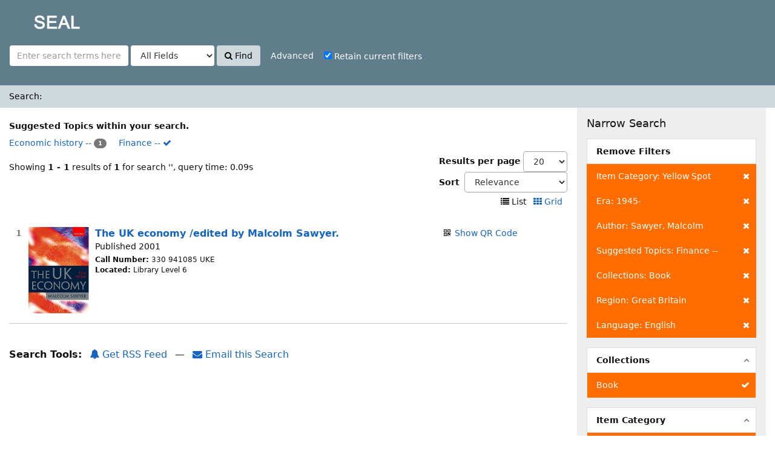

--- FILE ---
content_type: text/html; charset=UTF-8
request_url: http://iicplibrary.newinti.edu.my:8080/seal/Search/Results?filter%5B%5D=itemcategory%3A%22Yellow+Spot%22&filter%5B%5D=era_facet%3A%221945-%22&filter%5B%5D=author_facet%3A%22Sawyer%2C+Malcolm%22&filter%5B%5D=topic_facet%3A%22Finance+--%22&filter%5B%5D=collection%3A%22Book%22&filter%5B%5D=geographic_facet%3A%22Great+Britain%22&filter%5B%5D=language%3A%22English%22&type=AllFields
body_size: 34538
content:
<!DOCTYPE html><html lang="en">
  <head>
        <meta charset="utf-8">
    <meta http-equiv="X-UA-Compatible" content="IE=edge"/>
    <meta name="viewport" content="width=device-width,initial-scale=1.0"/>
    <meta http-equiv="Content-Type" content="text/html; charset=UTF-8">
<meta name="Generator" content="SEAL 4.0">    <title>Search Results</title>        <!-- RTL styling -->
        <link href="/seal/themes/sandal/css/compiled.css?_=1512439546" media="all" rel="stylesheet" type="text/css">
<link href="/seal/themes/bootstrap3/css/print.css?_=1512439514" media="print" rel="stylesheet" type="text/css">
<link href="/seal/themes/bootstrap3/css/flex-fallback.css?_=1512439514" media="lt IE 10" rel="stylesheet" type="text/css">
<link href="/seal/themes/bootstrap3/css/vendor/bootstrap-slider.min.css?_=1512439515" media="screen" rel="stylesheet" type="text/css">
<link href="/seal/themes/root/images/vufind-favicon.ico" rel="shortcut icon" type="image/x-icon">
<link href="/seal/Search/OpenSearch?method=describe" rel="search" type="application/opensearchdescription+xml" title="Library Catalog Search">                <!--[if lt IE 10]><script type="text/javascript" src="/seal/themes/bootstrap3/js/vendor/base64.js?_=1512439517"></script><![endif]-->
<script type="text/javascript" src="/seal/themes/bootstrap3/js/vendor/jquery.min.js?_=1512439518"></script>
<script type="text/javascript" src="/seal/themes/bootstrap3/js/vendor/bootstrap.min.js?_=1512439517"></script>
<script type="text/javascript" src="/seal/themes/bootstrap3/js/vendor/bootstrap-accessibility.min.js?_=1512439517"></script>
<script type="text/javascript" src="/seal/themes/bootstrap3/js/vendor/validator.min.js?_=1512439518"></script>
<script type="text/javascript" src="/seal/themes/bootstrap3/js/lib/form-attr-polyfill.js?_=1512439517"></script>
<script type="text/javascript" src="/seal/themes/bootstrap3/js/lib/autocomplete.js?_=1512439516"></script>
<script type="text/javascript" src="/seal/themes/bootstrap3/js/common.js?_=1512439516"></script>
<script type="text/javascript" src="/seal/themes/bootstrap3/js/lightbox.js?_=1512439516"></script>
<script type="text/javascript" src="/seal/themes/bootstrap3/js/check_item_statuses.js?_=1512439515"></script>
<script type="text/javascript" src="/seal/themes/bootstrap3/js/check_save_statuses.js?_=1512439515"></script>
<script type="text/javascript" src="/seal/themes/bootstrap3/js/preview.js?_=1512439516"></script>
<script type="text/javascript" src="/seal/themes/bootstrap3/js/facets.js?_=1512439516"></script>
<script type="text/javascript" src="/seal/themes/bootstrap3/js/vendor/bootstrap-slider.min.js?_=1512439517"></script>
<script type="text/javascript">
    //<!--
    var userIsLoggedIn = false;
    //-->
</script>
<script type="text/javascript">
    //<!--
    VuFind.path = '/seal';
VuFind.defaultSearchBackend = 'Solr';
VuFind.addTranslations({"qrcode_hide": "Hide QR Code","qrcode_show": "Show QR Code","add_tag_success": "Tags Saved","bulk_email_success": "Your item(s) were emailed","bulk_noitems_advice": "No items were selected. Please click on a checkbox next to an item and try again.","bulk_save_success": "Your item(s) were saved successfully","close": "close","collection_empty": "No items to display.","error_occurred": "An error has occurred","go_to_list": "Go to List","libphonenumber_invalid": "Phone number invalid","libphonenumber_invalidcountry": "Invalid country calling code","libphonenumber_invalidregion": "Invalid region code:","libphonenumber_notanumber": "The string supplied did not seem to be a phone number","libphonenumber_toolong": "The string supplied is too long to be a phone number","libphonenumber_tooshort": "The string supplied is too short to be a phone number","libphonenumber_tooshortidd": "Phone number too short after IDD","loading": "Loading","more": "more","number_thousands_separator": ",","sms_success": "Message sent.","Phone number invalid": "Phone number invalid","Invalid country calling code": "Invalid country calling code","Invalid region code": "Invalid region code:","The string supplied did not seem to be a phone number": "The string supplied did not seem to be a phone number","The string supplied is too long to be a phone number": "The string supplied is too long to be a phone number","The string supplied is too short to be a phone number": "The string supplied is too short to be a phone number","Phone number too short after IDD": "Phone number too short after IDD"});
    //-->
</script>  </head>
  <body class="template-dir-search template-name-results ">
<!-- Go to www.addthis.com/dashboard to customize your tools
<script type="text/javascript" src="//s7.addthis.com/js/300/addthis_widget.js#pubid=ra-5975be45c97fce20"></script>  -->



       <header class="hidden-print">
              <span class="sr-only">Showing <strong>1 - 1</strong> results of <strong>1</strong> for search '<strong></strong>'</span>
            <a class="sr-only" href="#content">Skip to content</a>
      <div class="banner container navbar">
  <div class="navbar-header">
    <button type="button" class="navbar-toggle" data-toggle="collapse" data-target="#header-collapse">
      <span class="sr-only">Toggle navigation</span>
      <i class="fa fa-bars" aria-hidden="true"></i>
    </button>
    <a class="navbar-brand lang-en" href="/seal/">SEAL</a>
  </div>
      <div class="collapse navbar-collapse" id="header-collapse">
      <nav>
        <ul role="navigation" class="nav navbar-nav navbar-right flip">
                              
          
                  </ul>
      </nav>
    </div>
  </div>
  <div class="search container navbar">
    <nav class="nav searchbox hidden-print">
        <form id="searchForm" class="searchForm navbar-form navbar-left flip" method="get" action="/seal/Search/Results" name="searchForm" autocomplete="off">
            <input id="searchForm_lookfor" class="searchForm_lookfor form-control search-query autocomplete searcher:Solr" type="text" name="lookfor" value="" placeholder="Enter search terms here..." />
          <select id="searchForm_type" class="searchForm_type form-control" name="type" data-native-menu="false">
                  <option value="AllFields" selected="selected">All Fields</option>
                  <option value="Title">Title</option>
                  <option value="Author">Author</option>
                  <option value="Subject">Subject</option>
                  <option value="CallNumber">Call Number</option>
                  <option value="ISN">ISBN/ISSN</option>
                  <option value="barcode">Accession No</option>
                  <option value="controlno">Control No</option>
              </select>
        <button type="submit" class="btn btn-primary"><i class="fa fa-search" aria-hidden="true"></i> Find</button>
          <a href="/seal/Search/Advanced?edit=139992068" class="btn btn-link" rel="nofollow">Advanced</a>
        
                        <div class="checkbox">
        <label>
          <input onChange="$('.applied-filter').click()" type="checkbox" checked="checked" class="searchFormKeepFilters"/>
          Retain current filters        </label>
      </div>
      <div class="hidden">
                  <input class="applied-filter" id="applied_filter_1" type="checkbox" checked="checked" name="filter[]" value="itemcategory&#x3A;&quot;Yellow&#x20;Spot&quot;" />
          <label for="applied_filter_1">itemcategory:&quot;Yellow Spot&quot;</label>
                  <input class="applied-filter" id="applied_filter_2" type="checkbox" checked="checked" name="filter[]" value="era_facet&#x3A;&quot;1945-&quot;" />
          <label for="applied_filter_2">era_facet:&quot;1945-&quot;</label>
                  <input class="applied-filter" id="applied_filter_3" type="checkbox" checked="checked" name="filter[]" value="author_facet&#x3A;&quot;Sawyer,&#x20;Malcolm&quot;" />
          <label for="applied_filter_3">author_facet:&quot;Sawyer, Malcolm&quot;</label>
                  <input class="applied-filter" id="applied_filter_4" type="checkbox" checked="checked" name="filter[]" value="topic_facet&#x3A;&quot;Finance&#x20;--&quot;" />
          <label for="applied_filter_4">topic_facet:&quot;Finance --&quot;</label>
                  <input class="applied-filter" id="applied_filter_5" type="checkbox" checked="checked" name="filter[]" value="collection&#x3A;&quot;Book&quot;" />
          <label for="applied_filter_5">collection:&quot;Book&quot;</label>
                  <input class="applied-filter" id="applied_filter_6" type="checkbox" checked="checked" name="filter[]" value="geographic_facet&#x3A;&quot;Great&#x20;Britain&quot;" />
          <label for="applied_filter_6">geographic_facet:&quot;Great Britain&quot;</label>
                  <input class="applied-filter" id="applied_filter_7" type="checkbox" checked="checked" name="filter[]" value="language&#x3A;&quot;English&quot;" />
          <label for="applied_filter_7">language:&quot;English&quot;</label>
                      </div>
            <input type="hidden" name="limit" value="20" /><input type="hidden" name="sort" value="relevance" />  </form>
    </nav>
  </div>
    </header>
    <nav class="breadcrumbs">
      <div class="container">
                  <ul class="breadcrumb hidden-print">
                          <li class="active">Search: </li>                      </ul>
              </div>
    </nav>
    <div role="main" class="main">
      <div id="content" class="container">
        
<div class="mainbody left">
                          <div class="top-facets">
      <strong>Suggested Topics within your search.</strong><br />
                    <span class="facet ">
                      <a href="/seal/Search/Results?filter%5B%5D=itemcategory%3A%22Yellow+Spot%22&amp;filter%5B%5D=era_facet%3A%221945-%22&amp;filter%5B%5D=author_facet%3A%22Sawyer%2C+Malcolm%22&amp;filter%5B%5D=topic_facet%3A%22Finance+--%22&amp;filter%5B%5D=collection%3A%22Book%22&amp;filter%5B%5D=geographic_facet%3A%22Great+Britain%22&amp;filter%5B%5D=language%3A%22English%22&amp;filter%5B%5D=topic_facet%3A%22Economic+history+--%22&amp;type=AllFields">
              Economic history --<!--
         --></a>
            <span class="badge">1                          </span>
                  </span>
                              <span class="facet ">
                      <a href="/seal/Search/Results?filter%5B%5D=itemcategory%3A%22Yellow+Spot%22&amp;filter%5B%5D=era_facet%3A%221945-%22&amp;filter%5B%5D=author_facet%3A%22Sawyer%2C+Malcolm%22&amp;filter%5B%5D=collection%3A%22Book%22&amp;filter%5B%5D=geographic_facet%3A%22Great+Britain%22&amp;filter%5B%5D=language%3A%22English%22&amp;type=AllFields" class="applied">
              Finance -- <i class="fa fa-check" aria-hidden="true"></i><!--
         --></a>
                  </span>
                                </div>
                      <nav class="search-header hidden-print">
    <div class="search-stats">
                          Showing <strong>1 - 1</strong> results of <strong>1</strong> for search '<strong></strong>', query time: 0.09s          </div>

          <div class="search-controls">
          <form class="form-inline" action="/seal/Search/Results?filter%5B%5D=itemcategory%3A%22Yellow+Spot%22&amp;filter%5B%5D=era_facet%3A%221945-%22&amp;filter%5B%5D=author_facet%3A%22Sawyer%2C+Malcolm%22&amp;filter%5B%5D=topic_facet%3A%22Finance+--%22&amp;filter%5B%5D=collection%3A%22Book%22&amp;filter%5B%5D=geographic_facet%3A%22Great+Britain%22&amp;filter%5B%5D=language%3A%22English%22&amp;type=AllFields" method="post">
    <label for="limit">Results per page</label>
    <select id="limit" name="limit" class="jumpMenu form-control">
              <option value="10">10</option>
              <option value="20" selected="selected">20</option>
              <option value="40">40</option>
              <option value="60">60</option>
              <option value="80">80</option>
              <option value="100">100</option>
          </select>
    <noscript><input type="submit" value="Set" /></noscript>
  </form>
          <form class="search-sort" action="/seal/Search/Results" method="get" name="sort">
    <input type="hidden" name="filter[]" value="itemcategory:&quot;Yellow Spot&quot;" /><input type="hidden" name="filter[]" value="era_facet:&quot;1945-&quot;" /><input type="hidden" name="filter[]" value="author_facet:&quot;Sawyer, Malcolm&quot;" /><input type="hidden" name="filter[]" value="topic_facet:&quot;Finance --&quot;" /><input type="hidden" name="filter[]" value="collection:&quot;Book&quot;" /><input type="hidden" name="filter[]" value="geographic_facet:&quot;Great Britain&quot;" /><input type="hidden" name="filter[]" value="language:&quot;English&quot;" /><input type="hidden" name="type" value="AllFields" />    <label for="sort_options_1">Sort</label>
    <select id="sort_options_1" name="sort" class="jumpMenu form-control">
              <option value="relevance" selected="selected">Relevance</option>
              <option value="year">Date Descending</option>
              <option value="year&#x20;asc">Date Ascending</option>
              <option value="callnumber-sort">Call Number</option>
              <option value="author">Author</option>
              <option value="title">Title</option>
          </select>
    <noscript><input type="submit" class="btn btn-default" value="Set" /></noscript>
  </form>
        <div class="view-buttons hidden-xs">
                          <span title="List&#x20;view&#x20;already&#x20;selected">
            <i class="fa fa-list" alt="List"></i>
      List              </span>
            &nbsp;
                        <a href="?filter%5B%5D=itemcategory%3A%22Yellow+Spot%22&amp;filter%5B%5D=era_facet%3A%221945-%22&amp;filter%5B%5D=author_facet%3A%22Sawyer%2C+Malcolm%22&amp;filter%5B%5D=topic_facet%3A%22Finance+--%22&amp;filter%5B%5D=collection%3A%22Book%22&amp;filter%5B%5D=geographic_facet%3A%22Great+Britain%22&amp;filter%5B%5D=language%3A%22English%22&amp;type=AllFields&amp;view=grid" title="Switch&#x20;view&#x20;to&#x20;Grid" >
            <i class="fa fa-grid" alt="Grid"></i>
      Grid              </a>
            &nbsp;
      </div>
      </div>
      </nav>
  
      <form id="search-cart-form" method="post" name="bulkActionForm" action="/seal/Cart/SearchResultsBulk" data-lightbox data-lightbox-onsubmit="bulkFormHandler">
          </form>
        <div id="result0" class="result ajaxItem">
        <div class="record-number">
      1    </div>
    <input type="hidden" value="0000011120" class="hiddenId" />
<input type="hidden" value="Solr" class="hiddenSource" />
<div class="media">
          <div class="media-left medium">
       		  <a href="&#x2F;seal&#x2F;Record&#x2F;0000011120" target="_blank">	  <img alt="Cover Image" data-linkpreview="true" class="recordcover" src="&#x2F;seal&#x2F;Cover&#x2F;Show&#x3F;author&#x3D;&amp;callnumber&#x3D;330.941085&#x2B;UKE&amp;size&#x3D;medium&amp;title&#x3D;The&#x2B;UK&#x2B;economy&#x2B;&#x25;2Fedited&#x2B;&#x2B;by&#x2B;Malcolm&#x2B;Sawyer.&amp;recordid&#x3D;0000011120&amp;source&#x3D;Solr&amp;isbn&#x3D;0198776381"/>
	  </a>	 

 
    </div>
        <div class="media-body">
    <div class="result-body">
      <div>
        <a href="/seal/Record/0000011120" class="title getFull" data-view="full">
          The UK economy /edited  by Malcolm Sawyer.        </a>
      </div>

      <div>
                  
                                            Published 2001                                  </div>

                    
      
      <div class="callnumAndLocation ajax-availability hidden">
                  <strong class="hideIfDetailed">Call Number:</strong>
          <span class="callnumber ajax-availability hidden">
            Loading...<br/>
          </span>
          <strong>Located:</strong>
          <span class="location ajax-availability hidden">
            Loading...
          </span>
          <div class="locationDetails"></div>
              </div>

      
      <div class="result-formats">
        
              <!--    <span class="status ajax-availability hidden">
            <span class="label label-default">Loading...</span>
          </span> -->
              </div>

      <div class="result-previews">
        <span class="googlePreviewSpan__link:full,partial;tab:partial"></span><span class="olPreviewSpan__full,partial"></span><span class="hathiPreviewSpan__pd,ic-world,cc-by,cc-by-nd,cc-by-nc-nd,cc-by-nc,cc-by-nc-sa,cc-by-sa,cc-zero,und-world"></span><span class="previewBibkeys ISBN0198776381"></span><div class="googlePreviewDiv"><a title="Preview from Google Books" class="hidden previewGBS ISBN0198776381" target="_blank"><img src="https://www.google.com/intl/en/googlebooks/images/gbs_preview_button1.png" alt="Preview" /></a></div><div class="olPreviewDiv"><a title="Preview from Open Library" class="hidden previewOL ISBN0198776381" target="_blank"><img src="/seal/themes/bootstrap3/images/preview_ol.gif" alt="Preview" /></a></div><div class="hathiPreviewDiv"><a title="Preview from HathiTrust" class="hidden previewHT ISBN0198776381" target="_blank"><img src="/seal/themes/bootstrap3/images/preview_ht.gif" alt="Preview" /></a></div>      </div>
    </div>
    <div class="result-links hidden-print">
                            <span class="hidden-xs">
          <i class="fa fa-fw fa-qrcode" aria-hidden="true"></i> <a href="&#x2F;seal&#x2F;QRCode&#x2F;Show&#x3F;text&#x3D;http&#x25;3A&#x25;2F&#x25;2Fiicplibrary.newinti.edu.my&#x25;3A8080&#x25;2Fseal&#x25;2FRecord&#x25;2F0000011120&amp;level&#x3D;L&amp;size&#x3D;3&amp;margin&#x3D;4" class="qrcodeLink">Show QR Code</a>
          <div class="qrcode hidden">
            <script type="text/template" class="qrCodeImgTag">
              <img alt="QR Code" src="&#x2F;seal&#x2F;QRCode&#x2F;Show&#x3F;text&#x3D;http&#x25;3A&#x25;2F&#x25;2Fiicplibrary.newinti.edu.my&#x25;3A8080&#x25;2Fseal&#x25;2FRecord&#x25;2F0000011120&amp;level&#x3D;L&amp;size&#x3D;3&amp;margin&#x3D;4"/>
            </script>
          </div><br/>
        </span>
      
      
      
            
      <span class="Z3988" title="url_ver&#x3D;Z39.88-2004&amp;ctx_ver&#x3D;Z39.88-2004&amp;ctx_enc&#x3D;info&#x25;3Aofi&#x25;2Fenc&#x25;3AUTF-8&amp;rfr_id&#x3D;info&#x25;3Asid&#x25;2Fvufind.svn.sourceforge.net&#x25;3Agenerator&amp;rft.title&#x3D;The&#x2B;UK&#x2B;economy&#x2B;&#x25;2Fedited&#x2B;&#x2B;by&#x2B;Malcolm&#x2B;Sawyer.&amp;rft.date&#x3D;2001&amp;rft_val_fmt&#x3D;info&#x25;3Aofi&#x25;2Ffmt&#x25;3Akev&#x25;3Amtx&#x25;3Abook&amp;rft.genre&#x3D;book&amp;rft.btitle&#x3D;The&#x2B;UK&#x2B;economy&#x2B;&#x25;2Fedited&#x2B;&#x2B;by&#x2B;Malcolm&#x2B;Sawyer.&amp;rft.au&#x3D;&amp;rft.pub&#x3D;Oxford&#x2B;University&#x2B;Press&#x25;2C&amp;rft.edition&#x3D;15th&#x2B;ed..&amp;rft.isbn&#x3D;0198776381"></span>    </div>
  </div>
  </div>
  </div>
          <ul class="pagination">
    
    
      </ul>

    <div class="searchtools hidden-print">
      <strong>Search Tools:</strong>
      <a href="?filter%5B%5D=itemcategory%3A%22Yellow+Spot%22&amp;filter%5B%5D=era_facet%3A%221945-%22&amp;filter%5B%5D=author_facet%3A%22Sawyer%2C+Malcolm%22&amp;filter%5B%5D=topic_facet%3A%22Finance+--%22&amp;filter%5B%5D=collection%3A%22Book%22&amp;filter%5B%5D=geographic_facet%3A%22Great+Britain%22&amp;filter%5B%5D=language%3A%22English%22&amp;type=AllFields&amp;view=rss"><i class="fa fa-bell" aria-hidden="true"></i> Get RSS Feed</a>
      &mdash;
      <a href="/seal/Search/Email" class="mailSearch" data-lightbox id="mailSearch139992068">
        <i class="fa fa-envelope" aria-hidden="true"></i> Email this Search      </a>
          </div>
  </div>

<div class="sidebar right hidden-print">
        <h4>Narrow Search</h4>
  <div class="facet-group active-filters">
  <div class="title">Remove Filters</div>
                  <a class="facet" href="/seal/Search/Results?filter%5B%5D=era_facet%3A%221945-%22&amp;filter%5B%5D=author_facet%3A%22Sawyer%2C+Malcolm%22&amp;filter%5B%5D=topic_facet%3A%22Finance+--%22&amp;filter%5B%5D=collection%3A%22Book%22&amp;filter%5B%5D=geographic_facet%3A%22Great+Britain%22&amp;filter%5B%5D=language%3A%22English%22&amp;type=AllFields" title="Clear Filter">
        <span class="status"><i class="fa fa-times" aria-hidden="true"></i></span>
                        Item Category: Yellow Spot      </a>
                      <a class="facet" href="/seal/Search/Results?filter%5B%5D=itemcategory%3A%22Yellow+Spot%22&amp;filter%5B%5D=author_facet%3A%22Sawyer%2C+Malcolm%22&amp;filter%5B%5D=topic_facet%3A%22Finance+--%22&amp;filter%5B%5D=collection%3A%22Book%22&amp;filter%5B%5D=geographic_facet%3A%22Great+Britain%22&amp;filter%5B%5D=language%3A%22English%22&amp;type=AllFields" title="Clear Filter">
        <span class="status"><i class="fa fa-times" aria-hidden="true"></i></span>
                        Era: 1945-      </a>
                      <a class="facet" href="/seal/Search/Results?filter%5B%5D=itemcategory%3A%22Yellow+Spot%22&amp;filter%5B%5D=era_facet%3A%221945-%22&amp;filter%5B%5D=topic_facet%3A%22Finance+--%22&amp;filter%5B%5D=collection%3A%22Book%22&amp;filter%5B%5D=geographic_facet%3A%22Great+Britain%22&amp;filter%5B%5D=language%3A%22English%22&amp;type=AllFields" title="Clear Filter">
        <span class="status"><i class="fa fa-times" aria-hidden="true"></i></span>
                        Author: Sawyer, Malcolm      </a>
                      <a class="facet" href="/seal/Search/Results?filter%5B%5D=itemcategory%3A%22Yellow+Spot%22&amp;filter%5B%5D=era_facet%3A%221945-%22&amp;filter%5B%5D=author_facet%3A%22Sawyer%2C+Malcolm%22&amp;filter%5B%5D=collection%3A%22Book%22&amp;filter%5B%5D=geographic_facet%3A%22Great+Britain%22&amp;filter%5B%5D=language%3A%22English%22&amp;type=AllFields" title="Clear Filter">
        <span class="status"><i class="fa fa-times" aria-hidden="true"></i></span>
                        Suggested Topics: Finance --      </a>
                      <a class="facet" href="/seal/Search/Results?filter%5B%5D=itemcategory%3A%22Yellow+Spot%22&amp;filter%5B%5D=era_facet%3A%221945-%22&amp;filter%5B%5D=author_facet%3A%22Sawyer%2C+Malcolm%22&amp;filter%5B%5D=topic_facet%3A%22Finance+--%22&amp;filter%5B%5D=geographic_facet%3A%22Great+Britain%22&amp;filter%5B%5D=language%3A%22English%22&amp;type=AllFields" title="Clear Filter">
        <span class="status"><i class="fa fa-times" aria-hidden="true"></i></span>
                        Collections: Book      </a>
                      <a class="facet" href="/seal/Search/Results?filter%5B%5D=itemcategory%3A%22Yellow+Spot%22&amp;filter%5B%5D=era_facet%3A%221945-%22&amp;filter%5B%5D=author_facet%3A%22Sawyer%2C+Malcolm%22&amp;filter%5B%5D=topic_facet%3A%22Finance+--%22&amp;filter%5B%5D=collection%3A%22Book%22&amp;filter%5B%5D=language%3A%22English%22&amp;type=AllFields" title="Clear Filter">
        <span class="status"><i class="fa fa-times" aria-hidden="true"></i></span>
                        Region: Great Britain      </a>
                      <a class="facet" href="/seal/Search/Results?filter%5B%5D=itemcategory%3A%22Yellow+Spot%22&amp;filter%5B%5D=era_facet%3A%221945-%22&amp;filter%5B%5D=author_facet%3A%22Sawyer%2C+Malcolm%22&amp;filter%5B%5D=topic_facet%3A%22Finance+--%22&amp;filter%5B%5D=collection%3A%22Book%22&amp;filter%5B%5D=geographic_facet%3A%22Great+Britain%22&amp;type=AllFields" title="Clear Filter">
        <span class="status"><i class="fa fa-times" aria-hidden="true"></i></span>
                        Language: English      </a>
      </div>
      <div class="facet-group" id="side-panel-collection">
      <div class="title" data-toggle="collapse" href="#side-collapse-collection" >
        Collections      </div>
      <div id="side-collapse-collection" class="collapse in">
                                                      
        <a href="/seal/Search/Results?filter%5B%5D=itemcategory%3A%22Yellow+Spot%22&amp;filter%5B%5D=era_facet%3A%221945-%22&amp;filter%5B%5D=author_facet%3A%22Sawyer%2C+Malcolm%22&amp;filter%5B%5D=topic_facet%3A%22Finance+--%22&amp;filter%5B%5D=geographic_facet%3A%22Great+Britain%22&amp;filter%5B%5D=language%3A%22English%22&amp;type=AllFields" class="facet facetAND active">
  
      <span class="status"><i class="fa fa-check" aria-hidden="true"></i></span>
  
      <span class="text">
  
  
  Book
        </span>
    </a>
  
                        </div>
    </div>
      <div class="facet-group" id="side-panel-itemcategory">
      <div class="title" data-toggle="collapse" href="#side-collapse-itemcategory" >
        Item Category      </div>
      <div id="side-collapse-itemcategory" class="collapse in">
                                                      
        <a href="/seal/Search/Results?filter%5B%5D=era_facet%3A%221945-%22&amp;filter%5B%5D=author_facet%3A%22Sawyer%2C+Malcolm%22&amp;filter%5B%5D=topic_facet%3A%22Finance+--%22&amp;filter%5B%5D=collection%3A%22Book%22&amp;filter%5B%5D=geographic_facet%3A%22Great+Britain%22&amp;filter%5B%5D=language%3A%22English%22&amp;type=AllFields" class="facet facetAND active">
  
      <span class="status"><i class="fa fa-check" aria-hidden="true"></i></span>
  
      <span class="text">
  
  
  Yellow Spot
        </span>
    </a>
  
                        </div>
    </div>
      <div class="facet-group" id="side-panel-dewey-hundreds">
      <div class="title" data-toggle="collapse" href="#side-collapse-dewey-hundreds" >
        Call Number      </div>
      <div id="side-collapse-dewey-hundreds" class="collapse in">
                                                      
        <a href="/seal/Search/Results?filter%5B%5D=itemcategory%3A%22Yellow+Spot%22&amp;filter%5B%5D=era_facet%3A%221945-%22&amp;filter%5B%5D=author_facet%3A%22Sawyer%2C+Malcolm%22&amp;filter%5B%5D=topic_facet%3A%22Finance+--%22&amp;filter%5B%5D=collection%3A%22Book%22&amp;filter%5B%5D=geographic_facet%3A%22Great+Britain%22&amp;filter%5B%5D=language%3A%22English%22&amp;filter%5B%5D=dewey-hundreds%3A%22300+-+Social+sciences%22&amp;type=AllFields" class="facet facetAND">
  
      <span class="badge">1</span>
  
      <span class="text">
  
  
  300 - Social sciences
        </span>
    </a>
  
                        </div>
    </div>
      <div class="facet-group" id="side-panel-author_facet">
      <div class="title" data-toggle="collapse" href="#side-collapse-author_facet" >
        Author      </div>
      <div id="side-collapse-author_facet" class="collapse in">
                                                      
        <a href="/seal/Search/Results?filter%5B%5D=itemcategory%3A%22Yellow+Spot%22&amp;filter%5B%5D=era_facet%3A%221945-%22&amp;filter%5B%5D=topic_facet%3A%22Finance+--%22&amp;filter%5B%5D=collection%3A%22Book%22&amp;filter%5B%5D=geographic_facet%3A%22Great+Britain%22&amp;filter%5B%5D=language%3A%22English%22&amp;type=AllFields" class="facet facetAND active">
  
      <span class="status"><i class="fa fa-check" aria-hidden="true"></i></span>
  
      <span class="text">
  
  
  Sawyer, Malcolm
        </span>
    </a>
  
                        </div>
    </div>
      <div class="facet-group" id="side-panel-language">
      <div class="title" data-toggle="collapse" href="#side-collapse-language" >
        Language      </div>
      <div id="side-collapse-language" class="collapse in">
                                                      
        <a href="/seal/Search/Results?filter%5B%5D=itemcategory%3A%22Yellow+Spot%22&amp;filter%5B%5D=era_facet%3A%221945-%22&amp;filter%5B%5D=author_facet%3A%22Sawyer%2C+Malcolm%22&amp;filter%5B%5D=topic_facet%3A%22Finance+--%22&amp;filter%5B%5D=collection%3A%22Book%22&amp;filter%5B%5D=geographic_facet%3A%22Great+Britain%22&amp;type=AllFields" class="facet facetAND active">
  
      <span class="status"><i class="fa fa-check" aria-hidden="true"></i></span>
  
      <span class="text">
  
  
  English
        </span>
    </a>
  
                        </div>
    </div>
      <div class="facet-group" id="side-panel-era_facet">
      <div class="title" data-toggle="collapse" href="#side-collapse-era_facet" >
        Era      </div>
      <div id="side-collapse-era_facet" class="collapse in">
                                                      
        <a href="/seal/Search/Results?filter%5B%5D=itemcategory%3A%22Yellow+Spot%22&amp;filter%5B%5D=author_facet%3A%22Sawyer%2C+Malcolm%22&amp;filter%5B%5D=topic_facet%3A%22Finance+--%22&amp;filter%5B%5D=collection%3A%22Book%22&amp;filter%5B%5D=geographic_facet%3A%22Great+Britain%22&amp;filter%5B%5D=language%3A%22English%22&amp;type=AllFields" class="facet facetAND active">
  
      <span class="status"><i class="fa fa-check" aria-hidden="true"></i></span>
  
      <span class="text">
  
  
  1945-
        </span>
    </a>
  
                        </div>
    </div>
      <div class="facet-group" id="side-panel-geographic_facet">
      <div class="title" data-toggle="collapse" href="#side-collapse-geographic_facet" >
        Region      </div>
      <div id="side-collapse-geographic_facet" class="collapse in">
                                                      
        <a href="/seal/Search/Results?filter%5B%5D=itemcategory%3A%22Yellow+Spot%22&amp;filter%5B%5D=era_facet%3A%221945-%22&amp;filter%5B%5D=author_facet%3A%22Sawyer%2C+Malcolm%22&amp;filter%5B%5D=topic_facet%3A%22Finance+--%22&amp;filter%5B%5D=collection%3A%22Book%22&amp;filter%5B%5D=language%3A%22English%22&amp;type=AllFields" class="facet facetAND active">
  
      <span class="status"><i class="fa fa-check" aria-hidden="true"></i></span>
  
      <span class="text">
  
  
  Great Britain
        </span>
    </a>
  
                        </div>
    </div>
      <div class="facet-group" id="side-panel-publishDate">
      <div class="title" data-toggle="collapse" href="#side-collapse-publishDate" >
        Year of Publication      </div>
      <div id="side-collapse-publishDate" class="collapse in">
                  <div class="facet">
  <form name="publishDateFilter" id="publishDateFilter">
    <input type="hidden" name="filter[]" value="itemcategory:&quot;Yellow Spot&quot;" /><input type="hidden" name="filter[]" value="era_facet:&quot;1945-&quot;" /><input type="hidden" name="filter[]" value="author_facet:&quot;Sawyer, Malcolm&quot;" /><input type="hidden" name="filter[]" value="topic_facet:&quot;Finance --&quot;" /><input type="hidden" name="filter[]" value="collection:&quot;Book&quot;" /><input type="hidden" name="filter[]" value="geographic_facet:&quot;Great Britain&quot;" /><input type="hidden" name="filter[]" value="language:&quot;English&quot;" /><input type="hidden" name="type" value="AllFields" />    <input type="hidden" name="daterange[]" value="publishDate"/>
    <div class="date-fields">
            <div class="date-from">
        <label for="publishDatefrom">
          From:
        </label>
        <input type="text" class="form-control" name="publishDatefrom" id="publishDatefrom" value="" maxlength="4" />
      </div>
      <div class="date-to">
        <label for="publishDateto">
          To:
        </label>
        <input type="text" class="form-control" name="publishDateto" id="publishDateto" value="" maxlength="4" />
      </div>
    </div>
          <div class="slider-container"><input type="text" class="hidden" id="publishDatedateSlider"/></div>
        <input class="btn btn-default" type="submit" value="Set"/>
  </form>
</div>
        <script type="text/javascript">
    //<!--
    $(document).ready(function() {
  var fillTexts = function() {
    var v = publishDatedateSlider.getValue();
    $('#publishDatefrom').val(v[0]);
    $('#publishDateto').val(v[1]);
  };
  var publishDatedateSlider = $('#publishDatedateSlider')
    .slider({
      'min':1400,
      'max':2026,
      'handle':"square",
      'tooltip':"hide",
      'value':[1400,2026]
    })
    .on('change', fillTexts)
    .data('slider');
});

$('#publishDatefrom, #publishDateto').change(function () {
  var fromValue = Number($('#publishDatefrom').val());
  var toValue = Number($('#publishDateto').val());
  $('#publishDatedateSlider').slider(
    'setValue',
    [
      isNaN(fromValue) || fromValue <= 0 ? 1400 : fromValue,
      isNaN(toValue) || toValue <= 0 ? 2026 : toValue
    ],
    true
  );
});
    //-->
</script>              </div>
    </div>
    </div>
      </div>
    </div>
    <footer class="hidden-print">
  <div class="footer-container">
    <div class="footer-column">
      <p><strong>Search Options</strong></p>
      <ul>
        <!--<li><a href="/seal/Search/History">Search History</a></li>-->
        <li><a href="/seal/Search/Advanced">Advanced Search</a></li>
      </ul>
    </div>
    <div class="footer-column">
      <p><strong>Find More</strong></p>
      <ul>
		<li><a href="/seal/Browse/Home">Browse the Catalog</a></li>
        <li><a href="/seal/Alphabrowse/Home">Browse Alphabetically</a></li>
  <!--      <li><a href="/seal/Channels/Home">Explore Channels</a></li> -->
       <!-- <li><a href="/seal/Search/Reserves">Recommended Reference List (NeuGuide)</a></li>-->
        <li><a href="/seal/Search/NewItem">New Items</a></li>
        <!--<li><a href="/authority/authority/Home">LC Authority</a></li>-->
      </ul>
    </div>
	
<!--	 <div class="footer-column">
      <p><strong>External Repository</strong></p>
      <ul>
	  <li><a href="https://openknowledge.worldbank.org/community-list" target="_blank">World Bank</a></li> 
      </ul>
    </div> -->
	<div class="footer-column">
      <p><strong>Need Help?</strong></p>
      <ul>
        <li><a href="/seal/Help/Home?topic=search&amp;_=1762909076" data-lightbox class="help-link">Search Tips</a></li>
     <!--    <li><a href="/seal/Content/asklibrary">Ask a Librarian</a></li>  -->
      <!--   <li><a href="/seal/Content/faq">FAQs</a></li> -->
      </ul>
    </div>
  </div>
  <div class="poweredby">
      </div>
</footer>
    <!-- MODAL IN CASE WE NEED ONE -->
    <div id="modal" class="modal fade hidden-print" tabindex="-1" role="dialog" aria-labelledby="modalTitle" aria-hidden="true">
      <div class="modal-dialog">
        <div class="modal-content">
          <button type="button" class="close" data-dismiss="modal" aria-hidden="true">&times;</button>
          <div class="modal-body">Loading...</div>
        </div>
      </div>
    </div>
    <div class="offcanvas-toggle" data-toggle="offcanvas"><i class="fa" title="Expand Sidebar"></i></div>
    <div class="offcanvas-overlay" data-toggle="offcanvas"></div>
              </body>
</html>


--- FILE ---
content_type: application/javascript; charset=UTF-8
request_url: https://catalog.hathitrust.org/api/volumes/brief/json/isbn:0198776381&callback=processHTBookInfo?_=1762909075706
body_size: 183
content:
processHTBookInfo( {"isbn:0198776381":{"records":[],"items":[]}})

--- FILE ---
content_type: application/javascript
request_url: http://iicplibrary.newinti.edu.my:8080/seal/AJAX/JSON?method=getItemStatuses
body_size: 355
content:
{"data":[{"id":"0000011120","availability":"true","availability_message":"<span class=\"label label-success\">Available<\/span>\n","location":"Library Level 6","locationList":false,"reserve":"false","reserve_message":"Not On Reserve","callnumber":"330 941085 UKE","callnumber_handler":"","record_number":0}],"status":"OK"}